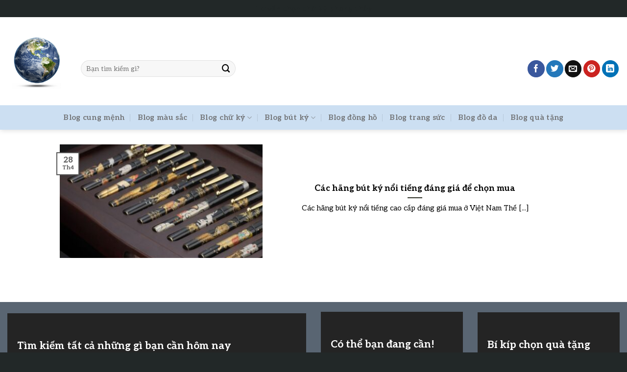

--- FILE ---
content_type: text/html; charset=UTF-8
request_url: https://chukyphongthuy.vn/tag/cac-hang-but-ky-noi-tieng/
body_size: 16761
content:
<!DOCTYPE html>
<!--[if IE 9 ]> <html lang="vi" class="ie9 loading-site no-js"> <![endif]-->
<!--[if IE 8 ]> <html lang="vi" class="ie8 loading-site no-js"> <![endif]-->
<!--[if (gte IE 9)|!(IE)]><!--><html lang="vi" class="loading-site no-js"> <!--<![endif]-->
<head>
<meta charset="UTF-8" />
<meta name="viewport" content="width=device-width, initial-scale=1.0, maximum-scale=1.0, user-scalable=no" />
<link rel="profile" href="http://gmpg.org/xfn/11" />
<link rel="pingback" href="https://chukyphongthuy.vn/xmlrpc.php" />
<script>(function(html){html.className = html.className.replace(/\bno-js\b/,'js')})(document.documentElement);</script>
<meta name='robots' content='index, follow, max-image-preview:large, max-snippet:-1, max-video-preview:-1' />
<style>img:is([sizes="auto" i], [sizes^="auto," i]) { contain-intrinsic-size: 3000px 1500px }</style>
<meta name="viewport" content="width=device-width, initial-scale=1, maximum-scale=1" />
<!-- This site is optimized with the Yoast SEO plugin v26.4 - https://yoast.com/wordpress/plugins/seo/ -->
<title>Các hãng bút ký nổi tiếng - Chữ ký phong thủy và tư vấn chọn bút ký như ý</title>
<link rel="canonical" href="https://chukyphongthuy.vn/tag/cac-hang-but-ky-noi-tieng/" />
<meta property="og:locale" content="vi_VN" />
<meta property="og:type" content="article" />
<meta property="og:title" content="Các hãng bút ký nổi tiếng - Chữ ký phong thủy và tư vấn chọn bút ký như ý" />
<meta property="og:url" content="https://chukyphongthuy.vn/tag/cac-hang-but-ky-noi-tieng/" />
<meta property="og:site_name" content="Chữ ký phong thủy và tư vấn chọn bút ký như ý" />
<meta name="twitter:card" content="summary_large_image" />
<script type="application/ld+json" class="yoast-schema-graph">{"@context":"https://schema.org","@graph":[{"@type":"CollectionPage","@id":"https://chukyphongthuy.vn/tag/cac-hang-but-ky-noi-tieng/","url":"https://chukyphongthuy.vn/tag/cac-hang-but-ky-noi-tieng/","name":"Các hãng bút ký nổi tiếng - Chữ ký phong thủy và tư vấn chọn bút ký như ý","isPartOf":{"@id":"https://chukyphongthuy.vn/#website"},"primaryImageOfPage":{"@id":"https://chukyphongthuy.vn/tag/cac-hang-but-ky-noi-tieng/#primaryimage"},"image":{"@id":"https://chukyphongthuy.vn/tag/cac-hang-but-ky-noi-tieng/#primaryimage"},"thumbnailUrl":"https://chukyphongthuy.vn/wp-content/uploads/Cac-hang-but-ky-noi-tieng-cao-cap-dang-gia-mua-o-Viet-nam.jpg","breadcrumb":{"@id":"https://chukyphongthuy.vn/tag/cac-hang-but-ky-noi-tieng/#breadcrumb"},"inLanguage":"vi"},{"@type":"ImageObject","inLanguage":"vi","@id":"https://chukyphongthuy.vn/tag/cac-hang-but-ky-noi-tieng/#primaryimage","url":"https://chukyphongthuy.vn/wp-content/uploads/Cac-hang-but-ky-noi-tieng-cao-cap-dang-gia-mua-o-Viet-nam.jpg","contentUrl":"https://chukyphongthuy.vn/wp-content/uploads/Cac-hang-but-ky-noi-tieng-cao-cap-dang-gia-mua-o-Viet-nam.jpg","width":1080,"height":720,"caption":"CÁC HÃNG BÚT KÝ NỔI TIẾNG cao cấp đáng giá mua ở Việt Nam"},{"@type":"BreadcrumbList","@id":"https://chukyphongthuy.vn/tag/cac-hang-but-ky-noi-tieng/#breadcrumb","itemListElement":[{"@type":"ListItem","position":1,"name":"Trang chủ","item":"https://chukyphongthuy.vn/"},{"@type":"ListItem","position":2,"name":"Các hãng bút ký nổi tiếng"}]},{"@type":"WebSite","@id":"https://chukyphongthuy.vn/#website","url":"https://chukyphongthuy.vn/","name":"Chữ ký phong thủy và tư vấn chọn bút ký như ý","description":"","publisher":{"@id":"https://chukyphongthuy.vn/#organization"},"potentialAction":[{"@type":"SearchAction","target":{"@type":"EntryPoint","urlTemplate":"https://chukyphongthuy.vn/?s={search_term_string}"},"query-input":{"@type":"PropertyValueSpecification","valueRequired":true,"valueName":"search_term_string"}}],"inLanguage":"vi"},{"@type":"Organization","@id":"https://chukyphongthuy.vn/#organization","name":"Công ty TNHH STORE ASIA Việt Nam","url":"https://chukyphongthuy.vn/","logo":{"@type":"ImageObject","inLanguage":"vi","@id":"https://chukyphongthuy.vn/#/schema/logo/image/","url":"https://chukyphongthuy.vn/wp-content/uploads/Chu-ky-phong-thuy-logo.png","contentUrl":"https://chukyphongthuy.vn/wp-content/uploads/Chu-ky-phong-thuy-logo.png","width":800,"height":800,"caption":"Công ty TNHH STORE ASIA Việt Nam"},"image":{"@id":"https://chukyphongthuy.vn/#/schema/logo/image/"}}]}</script>
<!-- / Yoast SEO plugin. -->
<link rel='dns-prefetch' href='//cdn.jsdelivr.net' />
<link rel='dns-prefetch' href='//fonts.googleapis.com' />
<link rel="alternate" type="application/rss+xml" title="Dòng thông tin Chữ ký phong thủy và tư vấn chọn bút ký như ý &raquo;" href="https://chukyphongthuy.vn/feed/" />
<link rel="alternate" type="application/rss+xml" title="Chữ ký phong thủy và tư vấn chọn bút ký như ý &raquo; Dòng bình luận" href="https://chukyphongthuy.vn/comments/feed/" />
<link rel="alternate" type="application/rss+xml" title="Dòng thông tin cho Thẻ Chữ ký phong thủy và tư vấn chọn bút ký như ý &raquo; Các hãng bút ký nổi tiếng" href="https://chukyphongthuy.vn/tag/cac-hang-but-ky-noi-tieng/feed/" />
<link rel="prefetch" href="https://chukyphongthuy.vn/wp-content/themes/flatsome/assets/js/chunk.countup.fe2c1016.js" />
<link rel="prefetch" href="https://chukyphongthuy.vn/wp-content/themes/flatsome/assets/js/chunk.sticky-sidebar.a58a6557.js" />
<link rel="prefetch" href="https://chukyphongthuy.vn/wp-content/themes/flatsome/assets/js/chunk.tooltips.29144c1c.js" />
<link rel="prefetch" href="https://chukyphongthuy.vn/wp-content/themes/flatsome/assets/js/chunk.vendors-popups.947eca5c.js" />
<link rel="prefetch" href="https://chukyphongthuy.vn/wp-content/themes/flatsome/assets/js/chunk.vendors-slider.f0d2cbc9.js" />
<!-- <link rel='stylesheet' id='dashicons-css' href='https://chukyphongthuy.vn/wp-includes/css/dashicons.min.css?ver=6.8.3' type='text/css' media='all' /> -->
<!-- <link rel='stylesheet' id='menu-icons-extra-css' href='https://chukyphongthuy.vn/wp-content/plugins/menu-icons/css/extra.min.css?ver=0.13.19' type='text/css' media='all' /> -->
<link rel="stylesheet" type="text/css" href="//chukyphongthuy.vn/wp-content/cache/wpfc-minified/lpk16ksq/5wv1j.css" media="all"/>
<style id='wp-block-library-inline-css' type='text/css'>
:root{--wp-admin-theme-color:#007cba;--wp-admin-theme-color--rgb:0,124,186;--wp-admin-theme-color-darker-10:#006ba1;--wp-admin-theme-color-darker-10--rgb:0,107,161;--wp-admin-theme-color-darker-20:#005a87;--wp-admin-theme-color-darker-20--rgb:0,90,135;--wp-admin-border-width-focus:2px;--wp-block-synced-color:#7a00df;--wp-block-synced-color--rgb:122,0,223;--wp-bound-block-color:var(--wp-block-synced-color)}@media (min-resolution:192dpi){:root{--wp-admin-border-width-focus:1.5px}}.wp-element-button{cursor:pointer}:root{--wp--preset--font-size--normal:16px;--wp--preset--font-size--huge:42px}:root .has-very-light-gray-background-color{background-color:#eee}:root .has-very-dark-gray-background-color{background-color:#313131}:root .has-very-light-gray-color{color:#eee}:root .has-very-dark-gray-color{color:#313131}:root .has-vivid-green-cyan-to-vivid-cyan-blue-gradient-background{background:linear-gradient(135deg,#00d084,#0693e3)}:root .has-purple-crush-gradient-background{background:linear-gradient(135deg,#34e2e4,#4721fb 50%,#ab1dfe)}:root .has-hazy-dawn-gradient-background{background:linear-gradient(135deg,#faaca8,#dad0ec)}:root .has-subdued-olive-gradient-background{background:linear-gradient(135deg,#fafae1,#67a671)}:root .has-atomic-cream-gradient-background{background:linear-gradient(135deg,#fdd79a,#004a59)}:root .has-nightshade-gradient-background{background:linear-gradient(135deg,#330968,#31cdcf)}:root .has-midnight-gradient-background{background:linear-gradient(135deg,#020381,#2874fc)}.has-regular-font-size{font-size:1em}.has-larger-font-size{font-size:2.625em}.has-normal-font-size{font-size:var(--wp--preset--font-size--normal)}.has-huge-font-size{font-size:var(--wp--preset--font-size--huge)}.has-text-align-center{text-align:center}.has-text-align-left{text-align:left}.has-text-align-right{text-align:right}#end-resizable-editor-section{display:none}.aligncenter{clear:both}.items-justified-left{justify-content:flex-start}.items-justified-center{justify-content:center}.items-justified-right{justify-content:flex-end}.items-justified-space-between{justify-content:space-between}.screen-reader-text{border:0;clip-path:inset(50%);height:1px;margin:-1px;overflow:hidden;padding:0;position:absolute;width:1px;word-wrap:normal!important}.screen-reader-text:focus{background-color:#ddd;clip-path:none;color:#444;display:block;font-size:1em;height:auto;left:5px;line-height:normal;padding:15px 23px 14px;text-decoration:none;top:5px;width:auto;z-index:100000}html :where(.has-border-color){border-style:solid}html :where([style*=border-top-color]){border-top-style:solid}html :where([style*=border-right-color]){border-right-style:solid}html :where([style*=border-bottom-color]){border-bottom-style:solid}html :where([style*=border-left-color]){border-left-style:solid}html :where([style*=border-width]){border-style:solid}html :where([style*=border-top-width]){border-top-style:solid}html :where([style*=border-right-width]){border-right-style:solid}html :where([style*=border-bottom-width]){border-bottom-style:solid}html :where([style*=border-left-width]){border-left-style:solid}html :where(img[class*=wp-image-]){height:auto;max-width:100%}:where(figure){margin:0 0 1em}html :where(.is-position-sticky){--wp-admin--admin-bar--position-offset:var(--wp-admin--admin-bar--height,0px)}@media screen and (max-width:600px){html :where(.is-position-sticky){--wp-admin--admin-bar--position-offset:0px}}
</style>
<style id='classic-theme-styles-inline-css' type='text/css'>
/*! This file is auto-generated */
.wp-block-button__link{color:#fff;background-color:#32373c;border-radius:9999px;box-shadow:none;text-decoration:none;padding:calc(.667em + 2px) calc(1.333em + 2px);font-size:1.125em}.wp-block-file__button{background:#32373c;color:#fff;text-decoration:none}
</style>
<!-- <link rel='stylesheet' id='contact-form-7-css' href='https://chukyphongthuy.vn/wp-content/plugins/contact-form-7/includes/css/styles.css?ver=6.1.3' type='text/css' media='all' /> -->
<!-- <link rel='stylesheet' id='tablepress-default-css' href='https://chukyphongthuy.vn/wp-content/plugins/tablepress/css/build/default.css?ver=3.2.5' type='text/css' media='all' /> -->
<!-- <link rel='stylesheet' id='flatsome-main-css' href='https://chukyphongthuy.vn/wp-content/themes/flatsome/assets/css/flatsome.css?ver=3.15.4' type='text/css' media='all' /> -->
<link rel="stylesheet" type="text/css" href="//chukyphongthuy.vn/wp-content/cache/wpfc-minified/1op4hvqj/5wv1j.css" media="all"/>
<style id='flatsome-main-inline-css' type='text/css'>
@font-face {
font-family: "fl-icons";
font-display: block;
src: url(https://chukyphongthuy.vn/wp-content/themes/flatsome/assets/css/icons/fl-icons.eot?v=3.15.4);
src:
url(https://chukyphongthuy.vn/wp-content/themes/flatsome/assets/css/icons/fl-icons.eot#iefix?v=3.15.4) format("embedded-opentype"),
url(https://chukyphongthuy.vn/wp-content/themes/flatsome/assets/css/icons/fl-icons.woff2?v=3.15.4) format("woff2"),
url(https://chukyphongthuy.vn/wp-content/themes/flatsome/assets/css/icons/fl-icons.ttf?v=3.15.4) format("truetype"),
url(https://chukyphongthuy.vn/wp-content/themes/flatsome/assets/css/icons/fl-icons.woff?v=3.15.4) format("woff"),
url(https://chukyphongthuy.vn/wp-content/themes/flatsome/assets/css/icons/fl-icons.svg?v=3.15.4#fl-icons) format("svg");
}
</style>
<!-- <link rel='stylesheet' id='flatsome-style-css' href='https://chukyphongthuy.vn/wp-content/themes/flatsome-child/style.css?ver=3.0' type='text/css' media='all' /> -->
<link rel="stylesheet" type="text/css" href="//chukyphongthuy.vn/wp-content/cache/wpfc-minified/etyhta85/5wv1j.css" media="all"/>
<link rel='stylesheet' id='flatsome-googlefonts-css' href='//fonts.googleapis.com/css?family=Aleo%3Aregular%2C700%2Cregular%2C700%2Cregular&#038;display=swap&#038;ver=3.9' type='text/css' media='all' />
<script src='//chukyphongthuy.vn/wp-content/cache/wpfc-minified/oap3vct/5wv1j.js' type="text/javascript"></script>
<!-- <script type="text/javascript" src="https://chukyphongthuy.vn/wp-includes/js/jquery/jquery.min.js?ver=3.7.1" id="jquery-core-js"></script> -->
<!-- <script type="text/javascript" src="https://chukyphongthuy.vn/wp-includes/js/jquery/jquery-migrate.min.js?ver=3.4.1" id="jquery-migrate-js"></script> -->
<link rel="https://api.w.org/" href="https://chukyphongthuy.vn/wp-json/" /><link rel="alternate" title="JSON" type="application/json" href="https://chukyphongthuy.vn/wp-json/wp/v2/tags/2168" /><link rel="EditURI" type="application/rsd+xml" title="RSD" href="https://chukyphongthuy.vn/xmlrpc.php?rsd" />
<meta name="generator" content="WordPress 6.8.3" />
<!--[if IE]><link rel="stylesheet" type="text/css" href="https://chukyphongthuy.vn/wp-content/themes/flatsome/assets/css/ie-fallback.css"><script src="//cdnjs.cloudflare.com/ajax/libs/html5shiv/3.6.1/html5shiv.js"></script><script>var head = document.getElementsByTagName('head')[0],style = document.createElement('style');style.type = 'text/css';style.styleSheet.cssText = ':before,:after{content:none !important';head.appendChild(style);setTimeout(function(){head.removeChild(style);}, 0);</script><script src="https://chukyphongthuy.vn/wp-content/themes/flatsome/assets/libs/ie-flexibility.js"></script><![endif]--><meta name="google-site-verification" content="gvt9GosOooVoJto0sCUY5ZyXIeXPPqbxZKjszcp-fAg" /><link rel="icon" href="https://chukyphongthuy.vn/wp-content/uploads/cropped-Chu-ky-phong-thuy-logo-1-32x32.png" sizes="32x32" />
<link rel="icon" href="https://chukyphongthuy.vn/wp-content/uploads/cropped-Chu-ky-phong-thuy-logo-1-192x192.png" sizes="192x192" />
<link rel="apple-touch-icon" href="https://chukyphongthuy.vn/wp-content/uploads/cropped-Chu-ky-phong-thuy-logo-1-180x180.png" />
<meta name="msapplication-TileImage" content="https://chukyphongthuy.vn/wp-content/uploads/cropped-Chu-ky-phong-thuy-logo-1-270x270.png" />
<style id="custom-css" type="text/css">:root {--primary-color: #595959;}.container-width, .full-width .ubermenu-nav, .container, .row{max-width: 1970px}.row.row-collapse{max-width: 1940px}.row.row-small{max-width: 1962.5px}.row.row-large{max-width: 2000px}body.framed, body.framed header, body.framed .header-wrapper, body.boxed, body.boxed header, body.boxed .header-wrapper, body.boxed .is-sticky-section{ max-width: 1250px}.sticky-add-to-cart--active, #wrapper,#main,#main.dark{background-color: #f6f6f6}.header-main{height: 180px}#logo img{max-height: 180px}#logo{width:120px;}#logo img{padding:5px 0;}.header-bottom{min-height: 50px}.header-top{min-height: 35px}.transparent .header-main{height: 70px}.transparent #logo img{max-height: 70px}.has-transparent + .page-title:first-of-type,.has-transparent + #main > .page-title,.has-transparent + #main > div > .page-title,.has-transparent + #main .page-header-wrapper:first-of-type .page-title{padding-top: 150px;}.header.show-on-scroll,.stuck .header-main{height:70px!important}.stuck #logo img{max-height: 70px!important}.search-form{ width: 35%;}.header-bg-color {background-color: #ffffff}.header-bottom {background-color: rgba(0,95,191,0.2)}.header-main .nav > li > a{line-height: 16px }.header-wrapper:not(.stuck) .header-main .header-nav{margin-top: 30px }.stuck .header-main .nav > li > a{line-height: 50px }.header-bottom-nav > li > a{line-height: 25px }@media (max-width: 549px) {.header-main{height: 150px}#logo img{max-height: 150px}}.nav-dropdown-has-arrow.nav-dropdown-has-border li.has-dropdown:before{border-bottom-color: #e5e5e5;}.nav .nav-dropdown{border-color: #e5e5e5 }.nav-dropdown{border-radius:5px}.nav-dropdown{font-size:90%}.nav-dropdown-has-arrow li.has-dropdown:after{border-bottom-color: #ffffff;}.nav .nav-dropdown{background-color: #ffffff}.header-top{background-color:#222828!important;}.blog-wrapper{background-color: #ffffff;}/* Color */.accordion-title.active, .has-icon-bg .icon .icon-inner,.logo a, .primary.is-underline, .primary.is-link, .badge-outline .badge-inner, .nav-outline > li.active> a,.nav-outline >li.active > a, .cart-icon strong,[data-color='primary'], .is-outline.primary{color: #595959;}/* Color !important */[data-text-color="primary"]{color: #595959!important;}/* Background Color */[data-text-bg="primary"]{background-color: #595959;}/* Background */.scroll-to-bullets a,.featured-title, .label-new.menu-item > a:after, .nav-pagination > li > .current,.nav-pagination > li > span:hover,.nav-pagination > li > a:hover,.has-hover:hover .badge-outline .badge-inner,button[type="submit"], .button.wc-forward:not(.checkout):not(.checkout-button), .button.submit-button, .button.primary:not(.is-outline),.featured-table .title,.is-outline:hover, .has-icon:hover .icon-label,.nav-dropdown-bold .nav-column li > a:hover, .nav-dropdown.nav-dropdown-bold > li > a:hover, .nav-dropdown-bold.dark .nav-column li > a:hover, .nav-dropdown.nav-dropdown-bold.dark > li > a:hover, .header-vertical-menu__opener ,.is-outline:hover, .tagcloud a:hover,.grid-tools a, input[type='submit']:not(.is-form), .box-badge:hover .box-text, input.button.alt,.nav-box > li > a:hover,.nav-box > li.active > a,.nav-pills > li.active > a ,.current-dropdown .cart-icon strong, .cart-icon:hover strong, .nav-line-bottom > li > a:before, .nav-line-grow > li > a:before, .nav-line > li > a:before,.banner, .header-top, .slider-nav-circle .flickity-prev-next-button:hover svg, .slider-nav-circle .flickity-prev-next-button:hover .arrow, .primary.is-outline:hover, .button.primary:not(.is-outline), input[type='submit'].primary, input[type='submit'].primary, input[type='reset'].button, input[type='button'].primary, .badge-inner{background-color: #595959;}/* Border */.nav-vertical.nav-tabs > li.active > a,.scroll-to-bullets a.active,.nav-pagination > li > .current,.nav-pagination > li > span:hover,.nav-pagination > li > a:hover,.has-hover:hover .badge-outline .badge-inner,.accordion-title.active,.featured-table,.is-outline:hover, .tagcloud a:hover,blockquote, .has-border, .cart-icon strong:after,.cart-icon strong,.blockUI:before, .processing:before,.loading-spin, .slider-nav-circle .flickity-prev-next-button:hover svg, .slider-nav-circle .flickity-prev-next-button:hover .arrow, .primary.is-outline:hover{border-color: #595959}.nav-tabs > li.active > a{border-top-color: #595959}.widget_shopping_cart_content .blockUI.blockOverlay:before { border-left-color: #595959 }.woocommerce-checkout-review-order .blockUI.blockOverlay:before { border-left-color: #595959 }/* Fill */.slider .flickity-prev-next-button:hover svg,.slider .flickity-prev-next-button:hover .arrow{fill: #595959;}/* Background Color */[data-icon-label]:after, .secondary.is-underline:hover,.secondary.is-outline:hover,.icon-label,.button.secondary:not(.is-outline),.button.alt:not(.is-outline), .badge-inner.on-sale, .button.checkout, .single_add_to_cart_button, .current .breadcrumb-step{ background-color:#2c676c; }[data-text-bg="secondary"]{background-color: #2c676c;}/* Color */.secondary.is-underline,.secondary.is-link, .secondary.is-outline,.stars a.active, .star-rating:before, .woocommerce-page .star-rating:before,.star-rating span:before, .color-secondary{color: #2c676c}/* Color !important */[data-text-color="secondary"]{color: #2c676c!important;}/* Border */.secondary.is-outline:hover{border-color:#2c676c}.success.is-underline:hover,.success.is-outline:hover,.success{background-color: #1e73be}.success-color, .success.is-link, .success.is-outline{color: #1e73be;}.success-border{border-color: #1e73be!important;}/* Color !important */[data-text-color="success"]{color: #1e73be!important;}/* Background Color */[data-text-bg="success"]{background-color: #1e73be;}.alert.is-underline:hover,.alert.is-outline:hover,.alert{background-color: #eb1313}.alert.is-link, .alert.is-outline, .color-alert{color: #eb1313;}/* Color !important */[data-text-color="alert"]{color: #eb1313!important;}/* Background Color */[data-text-bg="alert"]{background-color: #eb1313;}body{font-size: 105%;}@media screen and (max-width: 549px){body{font-size: 120%;}}body{font-family:"Aleo", sans-serif}body{font-weight: 0}body{color: #000000}.nav > li > a {font-family:"Aleo", sans-serif;}.mobile-sidebar-levels-2 .nav > li > ul > li > a {font-family:"Aleo", sans-serif;}.nav > li > a {font-weight: 700;}.mobile-sidebar-levels-2 .nav > li > ul > li > a {font-weight: 700;}h1,h2,h3,h4,h5,h6,.heading-font, .off-canvas-center .nav-sidebar.nav-vertical > li > a{font-family: "Aleo", sans-serif;}h1,h2,h3,h4,h5,h6,.heading-font,.banner h1,.banner h2{font-weight: 700;}h1,h2,h3,h4,h5,h6,.heading-font{color: #000000;}.breadcrumbs{text-transform: none;}button,.button{text-transform: none;}.nav > li > a, .links > li > a{text-transform: none;}.section-title span{text-transform: none;}h3.widget-title,span.widget-title{text-transform: none;}.alt-font{font-family: "Aleo", sans-serif;}.alt-font{font-weight: 0!important;}.header:not(.transparent) .header-nav-main.nav > li > a {color: #000000;}.header:not(.transparent) .header-nav-main.nav > li > a:hover,.header:not(.transparent) .header-nav-main.nav > li.active > a,.header:not(.transparent) .header-nav-main.nav > li.current > a,.header:not(.transparent) .header-nav-main.nav > li > a.active,.header:not(.transparent) .header-nav-main.nav > li > a.current{color: #000000;}.header-nav-main.nav-line-bottom > li > a:before,.header-nav-main.nav-line-grow > li > a:before,.header-nav-main.nav-line > li > a:before,.header-nav-main.nav-box > li > a:hover,.header-nav-main.nav-box > li.active > a,.header-nav-main.nav-pills > li > a:hover,.header-nav-main.nav-pills > li.active > a{color:#FFF!important;background-color: #000000;}.header:not(.transparent) .header-bottom-nav.nav > li > a:hover,.header:not(.transparent) .header-bottom-nav.nav > li.active > a,.header:not(.transparent) .header-bottom-nav.nav > li.current > a,.header:not(.transparent) .header-bottom-nav.nav > li > a.active,.header:not(.transparent) .header-bottom-nav.nav > li > a.current{color: #000000;}.header-bottom-nav.nav-line-bottom > li > a:before,.header-bottom-nav.nav-line-grow > li > a:before,.header-bottom-nav.nav-line > li > a:before,.header-bottom-nav.nav-box > li > a:hover,.header-bottom-nav.nav-box > li.active > a,.header-bottom-nav.nav-pills > li > a:hover,.header-bottom-nav.nav-pills > li.active > a{color:#FFF!important;background-color: #000000;}a{color: #0f7af5;}a:hover{color: #000000;}.tagcloud a:hover{border-color: #000000;background-color: #000000;}.widget a{color: #282828;}.widget a:hover{color: #eaae23;}.widget .tagcloud a:hover{border-color: #eaae23; background-color: #eaae23;}.is-divider{background-color: rgba(10,12,0,0.84);}.pswp__bg,.mfp-bg.mfp-ready{background-color: #000000}.header-main .social-icons,.header-main .cart-icon strong,.header-main .menu-title,.header-main .header-button > .button.is-outline,.header-main .nav > li > a > i:not(.icon-angle-down){color: #000000!important;}.header-main .header-button > .button.is-outline,.header-main .cart-icon strong:after,.header-main .cart-icon strong{border-color: #000000!important;}.header-main .header-button > .button:not(.is-outline){background-color: #000000!important;}.header-main .current-dropdown .cart-icon strong,.header-main .header-button > .button:hover,.header-main .header-button > .button:hover i,.header-main .header-button > .button:hover span{color:#FFF!important;}.header-main .menu-title:hover,.header-main .social-icons a:hover,.header-main .header-button > .button.is-outline:hover,.header-main .nav > li > a:hover > i:not(.icon-angle-down){color: #000000!important;}.header-main .current-dropdown .cart-icon strong,.header-main .header-button > .button:hover{background-color: #000000!important;}.header-main .current-dropdown .cart-icon strong:after,.header-main .current-dropdown .cart-icon strong,.header-main .header-button > .button:hover{border-color: #000000!important;}.footer-1{background-color: rgba(0,95,191,0.2)}.footer-2{background-color: #bfbfbf}.absolute-footer, html{background-color: #222828}/* Custom CSS */.nav > li > ul {padding:5px!important;}.second-bar {margin:auto;width:80px;height:2px;background:#71c5e9;margin-top:0!important;margin-bottom:20px;}.container-width {max-width:1250px!important;}.sidebar-title span {color:#fff!important;text-indent:0!important;}.sidebar-title {color:#fff!important;text-align:center!important;}.right-sidebar .button {margin-bottom:1px!important;text-align:justify;text-indent:10px;color:#000!important;font-weight:normal;}.right-sidebar {padding:0!important;}.right-sidebar .icon-angle-right {float:right;padding-right:15px;margin-top:10px;}#product-sidebar {padding-left:0!important;border-left:none!important;}.product-container .col-divided {border-right:none!important;}.tu-van {background: #ed6200;color: #fff;text-transform:uppercase;font-weight:bold;font-size:130%;border-radius:5px;margin:auto;width:100%;padding: 5px 0;text-align:center;}#hotline {position:fixed;bottom:-10px;z-index:9999;width:100%;background:#fff;z-index:9999;padding-top:8px;}#mobile-phone, .popup_quickbuy_shipping_title, .popup_quickbuy_total_calc {display:none;}.absolute-footer {padding-bottom:70px;}.devvn-popup-title, .devvn-order-btn, .devvn_buy_now{background:#ed6200!important;}/* Custom CSS Mobile */@media (max-width: 549px){#hotline {display:none;}#mobile-phone {display:block;background:rgba(0,0,0,0.7);position:fixed;bottom:-35px!important;width:100%!important;padding-top:10px;z-index:9999;}}.label-new.menu-item > a:after{content:"New";}.label-hot.menu-item > a:after{content:"Hot";}.label-sale.menu-item > a:after{content:"Sale";}.label-popular.menu-item > a:after{content:"Popular";}</style></head>
<body class="archive tag tag-cac-hang-but-ky-noi-tieng tag-2168 wp-theme-flatsome wp-child-theme-flatsome-child header-shadow lightbox nav-dropdown-has-arrow nav-dropdown-has-shadow nav-dropdown-has-border">
<a class="skip-link screen-reader-text" href="#main">Skip to content</a>
<div id="wrapper">
<header id="header" class="header has-sticky sticky-jump">
<div class="header-wrapper">
<div id="top-bar" class="header-top hide-for-sticky flex-has-center">
<div class="flex-row container">
<div class="flex-col hide-for-medium flex-left">
<ul class="nav nav-left medium-nav-center nav-small  nav-divided">
</ul>
</div><!-- flex-col left -->
<div class="flex-col hide-for-medium flex-center">
<ul class="nav nav-center nav-small  nav-divided">
<li class="html custom html_nav_position_text"><span style="font-size: 120%; color: #222828"><strong>Tư vấn chọn chữ ký phong thủy</strong></span></li>          </ul>
</div><!-- center -->
<div class="flex-col hide-for-medium flex-right">
<ul class="nav top-bar-nav nav-right nav-small  nav-divided">
</ul>
</div><!-- .flex-col right -->
<div class="flex-col show-for-medium flex-grow">
<ul class="nav nav-center nav-small mobile-nav  nav-divided">
<li class="html custom html_nav_position_text"><span style="font-size: 120%; color: #222828"><strong>Tư vấn chọn chữ ký phong thủy</strong></span></li>          </ul>
</div>
</div><!-- .flex-row -->
</div><!-- #header-top -->
<div id="masthead" class="header-main ">
<div class="header-inner flex-row container logo-left medium-logo-center" role="navigation">
<!-- Logo -->
<div id="logo" class="flex-col logo">
<!-- Header logo -->
<a href="https://chukyphongthuy.vn/" title="Chữ ký phong thủy và tư vấn chọn bút ký như ý" rel="home">
<img width="769" height="800" src="https://chukyphongthuy.vn/wp-content/uploads/chukyphongthuy.vn_-769x800.jpg" class="header_logo header-logo" alt="Chữ ký phong thủy và tư vấn chọn bút ký như ý"/><img  width="769" height="800" src="https://chukyphongthuy.vn/wp-content/uploads/chukyphongthuy.vn_-769x800.jpg" class="header-logo-dark" alt="Chữ ký phong thủy và tư vấn chọn bút ký như ý"/></a>
</div>
<!-- Mobile Left Elements -->
<div class="flex-col show-for-medium flex-left">
<ul class="mobile-nav nav nav-left ">
<li class="nav-icon has-icon">
<div class="header-button">		<a href="#" data-open="#main-menu" data-pos="left" data-bg="main-menu-overlay" data-color="" class="icon button round is-outline is-small" aria-controls="main-menu" aria-expanded="false">
<i class="icon-menu" ></i>
</a>
</div> </li>            </ul>
</div>
<!-- Left Elements -->
<div class="flex-col hide-for-medium flex-left
flex-grow">
<ul class="header-nav header-nav-main nav nav-left  nav-size-small nav-spacing-medium nav-uppercase" >
<li class="header-search-form search-form html relative has-icon">
<div class="header-search-form-wrapper">
<div class="searchform-wrapper ux-search-box relative form-flat is-normal"><form method="get" class="searchform" action="https://chukyphongthuy.vn/" role="search">
<div class="flex-row relative">
<div class="flex-col flex-grow">
<input type="search" class="search-field mb-0" name="s" value="" id="s" placeholder="Bạn tìm kiếm gì?" />
</div>
<div class="flex-col">
<button type="submit" class="ux-search-submit submit-button secondary button icon mb-0" aria-label="Submit">
<i class="icon-search" ></i>				</button>
</div>
</div>
<div class="live-search-results text-left z-top"></div>
</form>
</div>	</div>
</li>            </ul>
</div>
<!-- Right Elements -->
<div class="flex-col hide-for-medium flex-right">
<ul class="header-nav header-nav-main nav nav-right  nav-size-small nav-spacing-medium nav-uppercase">
<li class="html custom html_topbar_left"><div class="social-icons share-icons share-row relative icon-style-fill" ><a href="https://www.facebook.com/sharer.php?u=https://chukyphongthuy.vn/cac-hang-but-ky-noi-tieng-dang-gia-de-mua/" data-label="Facebook" onclick="window.open(this.href,this.title,'width=500,height=500,top=300px,left=300px');  return false;" rel="noopener noreferrer nofollow" target="_blank" class="icon primary button circle tooltip facebook" title="Share on Facebook" aria-label="Share on Facebook"><i class="icon-facebook" ></i></a><a href="https://twitter.com/share?url=https://chukyphongthuy.vn/cac-hang-but-ky-noi-tieng-dang-gia-de-mua/" onclick="window.open(this.href,this.title,'width=500,height=500,top=300px,left=300px');  return false;" rel="noopener noreferrer nofollow" target="_blank" class="icon primary button circle tooltip twitter" title="Share on Twitter" aria-label="Share on Twitter"><i class="icon-twitter" ></i></a><a href="mailto:enteryour@addresshere.com?subject=C%C3%A1c%20h%C3%A3ng%20b%C3%BAt%20k%C3%BD%20n%E1%BB%95i%20ti%E1%BA%BFng%20%C4%91%C3%A1ng%20gi%C3%A1%20%C4%91%E1%BB%83%20ch%E1%BB%8Dn%20mua&amp;body=Check%20this%20out:%20https://chukyphongthuy.vn/cac-hang-but-ky-noi-tieng-dang-gia-de-mua/" rel="nofollow" class="icon primary button circle tooltip email" title="Email to a Friend" aria-label="Email to a Friend"><i class="icon-envelop" ></i></a><a href="https://pinterest.com/pin/create/button/?url=https://chukyphongthuy.vn/cac-hang-but-ky-noi-tieng-dang-gia-de-mua/&amp;media=https://chukyphongthuy.vn/wp-content/uploads/Cac-hang-but-ky-noi-tieng-cao-cap-dang-gia-mua-o-Viet-nam-800x533.jpg&amp;description=C%C3%A1c%20h%C3%A3ng%20b%C3%BAt%20k%C3%BD%20n%E1%BB%95i%20ti%E1%BA%BFng%20%C4%91%C3%A1ng%20gi%C3%A1%20%C4%91%E1%BB%83%20ch%E1%BB%8Dn%20mua" onclick="window.open(this.href,this.title,'width=500,height=500,top=300px,left=300px');  return false;" rel="noopener noreferrer nofollow" target="_blank" class="icon primary button circle tooltip pinterest" title="Pin on Pinterest" aria-label="Pin on Pinterest"><i class="icon-pinterest" ></i></a><a href="https://www.linkedin.com/shareArticle?mini=true&url=https://chukyphongthuy.vn/cac-hang-but-ky-noi-tieng-dang-gia-de-mua/&title=C%C3%A1c%20h%C3%A3ng%20b%C3%BAt%20k%C3%BD%20n%E1%BB%95i%20ti%E1%BA%BFng%20%C4%91%C3%A1ng%20gi%C3%A1%20%C4%91%E1%BB%83%20ch%E1%BB%8Dn%20mua" onclick="window.open(this.href,this.title,'width=500,height=500,top=300px,left=300px');  return false;"  rel="noopener noreferrer nofollow" target="_blank" class="icon primary button circle tooltip linkedin" title="Share on LinkedIn" aria-label="Share on LinkedIn"><i class="icon-linkedin" ></i></a></div></li>            </ul>
</div>
<!-- Mobile Right Elements -->
<div class="flex-col show-for-medium flex-right">
<ul class="mobile-nav nav nav-right ">
<li class="header-search header-search-dropdown has-icon has-dropdown menu-item-has-children">
<div class="header-button">	<a href="#" class="icon button round is-outline is-small"><i class="icon-search" ></i></a>
</div>	<ul class="nav-dropdown nav-dropdown-bold">
<li class="header-search-form search-form html relative has-icon">
<div class="header-search-form-wrapper">
<div class="searchform-wrapper ux-search-box relative form-flat is-normal"><form method="get" class="searchform" action="https://chukyphongthuy.vn/" role="search">
<div class="flex-row relative">
<div class="flex-col flex-grow">
<input type="search" class="search-field mb-0" name="s" value="" id="s" placeholder="Bạn tìm kiếm gì?" />
</div>
<div class="flex-col">
<button type="submit" class="ux-search-submit submit-button secondary button icon mb-0" aria-label="Submit">
<i class="icon-search" ></i>				</button>
</div>
</div>
<div class="live-search-results text-left z-top"></div>
</form>
</div>	</div>
</li>	</ul><!-- .nav-dropdown -->
</li>
</ul>
</div>
</div><!-- .header-inner -->
</div><!-- .header-main --><div id="wide-nav" class="header-bottom wide-nav flex-has-center hide-for-medium">
<div class="flex-row container">
<div class="flex-col hide-for-medium flex-center">
<ul class="nav header-nav header-bottom-nav nav-center  nav-divided nav-size-medium nav-spacing-xlarge nav-uppercase">
<li id="menu-item-15788" class="menu-item menu-item-type-taxonomy menu-item-object-category menu-item-15788 menu-item-design-default"><a href="https://chukyphongthuy.vn/category/cung-menh-ngu-hanh-trong-phong-thuy/" class="nav-top-link">Blog cung mệnh</a></li>
<li id="menu-item-14983" class="menu-item menu-item-type-taxonomy menu-item-object-category menu-item-14983 menu-item-design-default"><a href="https://chukyphongthuy.vn/category/blog-tu-van-mau-phong-thuy/" class="nav-top-link">Blog màu sắc</a></li>
<li id="menu-item-14641" class="menu-item menu-item-type-taxonomy menu-item-object-category menu-item-has-children menu-item-14641 menu-item-design-default has-dropdown"><a href="https://chukyphongthuy.vn/category/tu-van-chu-ky/" class="nav-top-link">Blog chữ ký<i class="icon-angle-down" ></i></a>
<ul class="sub-menu nav-dropdown nav-dropdown-bold">
<li id="menu-item-14648" class="menu-item menu-item-type-taxonomy menu-item-object-category menu-item-14648"><a href="https://chukyphongthuy.vn/category/chu-ky-theo-nam-sinh/">Chữ ký theo năm sinh</a></li>
<li id="menu-item-14642" class="menu-item menu-item-type-taxonomy menu-item-object-category menu-item-14642"><a href="https://chukyphongthuy.vn/category/chu-ky-theo-menh/">Chữ ký theo mệnh</a></li>
<li id="menu-item-14646" class="menu-item menu-item-type-taxonomy menu-item-object-category menu-item-14646"><a href="https://chukyphongthuy.vn/category/chu-ky-hop-tuoi/">Chữ ký hợp tuổi</a></li>
<li id="menu-item-14647" class="menu-item menu-item-type-taxonomy menu-item-object-category menu-item-14647"><a href="https://chukyphongthuy.vn/category/chu-ky-theo-ten/">Chữ ký theo tên</a></li>
<li id="menu-item-14643" class="menu-item menu-item-type-taxonomy menu-item-object-category menu-item-14643"><a href="https://chukyphongthuy.vn/category/chu-ky-theo-van/">Chữ ký theo vần A đến Z</a></li>
</ul>
</li>
<li id="menu-item-14649" class="menu-item menu-item-type-taxonomy menu-item-object-category menu-item-has-children menu-item-14649 menu-item-design-default has-dropdown"><a href="https://chukyphongthuy.vn/category/cach-chon-but-ky/" class="nav-top-link">Blog bút ký<i class="icon-angle-down" ></i></a>
<ul class="sub-menu nav-dropdown nav-dropdown-bold">
<li id="menu-item-14650" class="menu-item menu-item-type-taxonomy menu-item-object-category menu-item-14650"><a href="https://chukyphongthuy.vn/category/cac-thuong-hieu-but-ky/">Các thương hiệu bút ký</a></li>
<li id="menu-item-14651" class="menu-item menu-item-type-taxonomy menu-item-object-category menu-item-14651"><a href="https://chukyphongthuy.vn/category/lich-su-but-ky/">Lịch sử bút ký</a></li>
<li id="menu-item-14652" class="menu-item menu-item-type-taxonomy menu-item-object-category menu-item-14652"><a href="https://chukyphongthuy.vn/category/danh-gia-but-ky/">Đánh giá bút ký</a></li>
<li id="menu-item-14653" class="menu-item menu-item-type-taxonomy menu-item-object-category menu-item-14653"><a href="https://chukyphongthuy.vn/category/mua-but-ky-o-dau/">Mua bút ký ở đâu?</a></li>
<li id="menu-item-14654" class="menu-item menu-item-type-taxonomy menu-item-object-category menu-item-14654"><a href="https://chukyphongthuy.vn/category/cach-su-dung-but-ky/">Cách sử dụng bút ký</a></li>
<li id="menu-item-14655" class="menu-item menu-item-type-taxonomy menu-item-object-category menu-item-14655"><a href="https://chukyphongthuy.vn/category/phan-biet-but-that-gia/">Phân biệt bút thật giả</a></li>
</ul>
</li>
<li id="menu-item-14681" class="menu-item menu-item-type-taxonomy menu-item-object-category menu-item-14681 menu-item-design-default"><a href="https://chukyphongthuy.vn/category/blog-dong-ho-deo-tay-chia-se-thong-tin-kinh-nghiem/" class="nav-top-link">Blog đồng hồ</a></li>
<li id="menu-item-14984" class="menu-item menu-item-type-taxonomy menu-item-object-category menu-item-14984 menu-item-design-default"><a href="https://chukyphongthuy.vn/category/blog-phu-kien-trang-suc/" class="nav-top-link">Blog trang sức</a></li>
<li id="menu-item-14985" class="menu-item menu-item-type-taxonomy menu-item-object-category menu-item-14985 menu-item-design-default"><a href="https://chukyphongthuy.vn/category/blog-phu-kien-da-montblanc-chinh-hang/" class="nav-top-link">Blog đồ da</a></li>
<li id="menu-item-14986" class="menu-item menu-item-type-taxonomy menu-item-object-category menu-item-14986 menu-item-design-default"><a href="https://chukyphongthuy.vn/category/tu-van-qua-tang/" class="nav-top-link">Blog quà tặng</a></li>
</ul>
</div><!-- flex-col -->
</div><!-- .flex-row -->
</div><!-- .header-bottom -->
<div class="header-bg-container fill"><div class="header-bg-image fill"></div><div class="header-bg-color fill"></div></div><!-- .header-bg-container -->   </div><!-- header-wrapper-->
</header>
<main id="main" class="">
<div id="content" class="blog-wrapper blog-archive page-wrapper">
<div class="row align-center">
<div class="large-10 col">
<div class="row large-columns-1 medium-columns- small-columns-1">
<div class="col post-item" >
<div class="col-inner">
<a href="https://chukyphongthuy.vn/cac-hang-but-ky-noi-tieng-dang-gia-de-mua/" class="plain">
<div class="box box-vertical box-text-bottom box-blog-post has-hover">
<div class="box-image" style="width:40%;">
<div class="image-cover" style="padding-top:56%;">
<img width="400" height="267" src="https://chukyphongthuy.vn/wp-content/uploads/Cac-hang-but-ky-noi-tieng-cao-cap-dang-gia-mua-o-Viet-nam-400x267.jpg" class="attachment-medium size-medium wp-post-image" alt="" decoding="async" loading="lazy" srcset="https://chukyphongthuy.vn/wp-content/uploads/Cac-hang-but-ky-noi-tieng-cao-cap-dang-gia-mua-o-Viet-nam-400x267.jpg 400w, https://chukyphongthuy.vn/wp-content/uploads/Cac-hang-but-ky-noi-tieng-cao-cap-dang-gia-mua-o-Viet-nam-800x533.jpg 800w, https://chukyphongthuy.vn/wp-content/uploads/Cac-hang-but-ky-noi-tieng-cao-cap-dang-gia-mua-o-Viet-nam-768x512.jpg 768w, https://chukyphongthuy.vn/wp-content/uploads/Cac-hang-but-ky-noi-tieng-cao-cap-dang-gia-mua-o-Viet-nam-1000x667.jpg 1000w, https://chukyphongthuy.vn/wp-content/uploads/Cac-hang-but-ky-noi-tieng-cao-cap-dang-gia-mua-o-Viet-nam.jpg 1080w" sizes="auto, (max-width: 400px) 100vw, 400px" />  							  							  						</div>
</div>
<div class="box-text text-center" >
<div class="box-text-inner blog-post-inner">
<h5 class="post-title is-large ">Các hãng bút ký nổi tiếng đáng giá để chọn mua</h5>
<div class="is-divider"></div>
<p class="from_the_blog_excerpt ">Các hãng bút ký nổi tiếng cao cấp đáng giá mua ở Việt Nam Thế [...]					</p>
</div>
</div>
<div class="badge absolute top post-date badge-outline">
<div class="badge-inner">
<span class="post-date-day">28</span><br>
<span class="post-date-month is-xsmall">Th4</span>
</div>
</div>
</div>
</a>
</div>
</div></div>
</div> <!-- .large-9 -->
</div><!-- .row -->
</div>

</main><!-- #main -->
<footer id="footer" class="footer-wrapper">
<section class="section dark" id="section_998409233">
<div class="bg section-bg fill bg-fill bg-loaded bg-loaded" >
<div class="section-bg-overlay absolute fill"></div>
</div>
<div class="section-content relative">
<div id="gap-1296423194" class="gap-element clearfix hide-for-small" style="display:block; height:auto;">
<style>
#gap-1296423194 {
padding-top: 20px;
}
</style>
</div>
<div id="gap-501246398" class="gap-element clearfix show-for-small" style="display:block; height:auto;">
<style>
#gap-501246398 {
padding-top: 50px;
}
</style>
</div>
<div class="row align-middle"  id="row-949335602">
<div id="col-584307621" class="col hide-for-small medium-12 small-12 large-6"  >
<div class="col-inner"  >
<div class="container section-title-container" ><h3 class="section-title section-title-normal"><b></b><span class="section-title-main" >Tìm kiếm tất cả những gì bạn cần hôm nay</span><b></b></h3></div>
<div class="row align-middle"  id="row-1736939232">
<div id="col-1856865615" class="col medium-6 small-12 large-6"  >
<div class="col-inner"  >
<div id="text-4149246809" class="text">
<p>Bạn đang muốn tìm kiếm những gì? Hãy nhập từ khóa liên quan vào ô tìm kiếm ngay bên phải bạn nhé.</p>
<style>
#text-4149246809 {
text-align: left;
}
</style>
</div>
</div>
</div>
<div id="col-1723866199" class="col medium-6 small-12 large-6"  >
<div class="col-inner"  >
<div class="searchform-wrapper ux-search-box relative form-flat is-large"><form method="get" class="searchform" action="https://chukyphongthuy.vn/" role="search">
<div class="flex-row relative">
<div class="flex-col flex-grow">
<input type="search" class="search-field mb-0" name="s" value="" id="s" placeholder="Bạn tìm kiếm gì?" />
</div>
<div class="flex-col">
<button type="submit" class="ux-search-submit submit-button secondary button icon mb-0" aria-label="Submit">
<i class="icon-search" ></i>				</button>
</div>
</div>
<div class="live-search-results text-left z-top"></div>
</form>
</div>
</div>
</div>
<style>
#row-1736939232 > .col > .col-inner {
padding: 5px 10px 0px 10px;
}
@media (min-width:850px) {
#row-1736939232 > .col > .col-inner {
padding: 25px 10px 0px 10px;
}
}
</style>
</div>
</div>
</div>
<div id="col-938916807" class="col show-for-small small-12 large-12"  >
<div class="col-inner"  >
<div class="container section-title-container" ><h3 class="section-title section-title-normal"><b></b><span class="section-title-main" >Tìm kiếm tất cả những gì bạn cần hôm nay</span><b></b></h3></div>
<div class="row align-middle"  id="row-51251665">
<div id="col-1345006695" class="col medium-6 small-12 large-6"  >
<div class="col-inner"  >
<div id="text-2820779309" class="text">
<p>Bạn muốn tìm kiếm những gì? Hãy nhập từ khóa liên quan vào ô tìm kiếm ngay bên dưới nhé.</p>
<style>
#text-2820779309 {
text-align: left;
}
</style>
</div>
</div>
</div>
<div id="col-1624401632" class="col medium-6 small-12 large-6"  >
<div class="col-inner"  >
<div class="searchform-wrapper ux-search-box relative form-flat is-large"><form method="get" class="searchform" action="https://chukyphongthuy.vn/" role="search">
<div class="flex-row relative">
<div class="flex-col flex-grow">
<input type="search" class="search-field mb-0" name="s" value="" id="s" placeholder="Bạn tìm kiếm gì?" />
</div>
<div class="flex-col">
<button type="submit" class="ux-search-submit submit-button secondary button icon mb-0" aria-label="Submit">
<i class="icon-search" ></i>				</button>
</div>
</div>
<div class="live-search-results text-left z-top"></div>
</form>
</div>
</div>
</div>
</div>
</div>
</div>
<div id="col-1419046678" class="col hide-for-medium medium-12 small-12 large-3"  >
<div class="col-inner"  >
<div class="container section-title-container" ><h3 class="section-title section-title-normal"><b></b><span class="section-title-main" >Có thể bạn đang cần!</span><b></b></h3></div>
<div class="banner has-hover hide-for-medium" id="banner-1941075936">
<div class="banner-inner fill">
<div class="banner-bg fill" >
<div class="bg fill bg-fill bg-loaded"></div>
<div class="effect-confetti bg-effect fill no-click"></div>        </div>
<div class="banner-layers container">
<a class="fill" href="https://storehanghieu.vn/" target="_blank" rel="noopener noreferrer" ><div class="fill banner-link"></div></a>            
<div id="text-box-479171998" class="text-box banner-layer x50 md-x50 lg-x50 y50 md-y50 lg-y50 res-text">
<div class="text-box-content text box-shadow-3">
<div class="text-inner text-left">
<div id="text-3285487199" class="text">
<h2 class="uppercase"><span style="font-size: 65%;"><strong>STORE ĐỒNG HỒ</strong></span></h2>
<style>
#text-3285487199 {
color: rgb(255, 255, 255);
}
#text-3285487199 > * {
color: rgb(255, 255, 255);
}
</style>
</div>
<div id="gap-1910213292" class="gap-element clearfix" style="display:block; height:auto;">
<style>
#gap-1910213292 {
padding-top: 7px;
}
</style>
</div>
<div class="img has-hover x md-x lg-x y md-y lg-y" id="image_504839936">
<a class="" href="https://storehanghieu.vn/dong-ho-deo-tay-hang-hieu-gia-re-3-50-trieu/" target="_blank" rel="noopener noreferrer" >						<div class="img-inner dark" >
<img width="329" height="101" src="https://chukyphongthuy.vn/wp-content/uploads/Dong-ho-deo-tay-tai-website-storehanghieu.gif" class="attachment-original size-original" alt="Đồng hồ đeo tay tại https://storehanghieu.vn/" decoding="async" loading="lazy" />						
</div>
</a>		
<style>
#image_504839936 {
width: 70%;
}
@media (min-width:850px) {
#image_504839936 {
width: 90%;
}
}
</style>
</div>
</div>
</div>
<style>
#text-box-479171998 .text-box-content {
background-color: rgba(0, 0, 0, 0.465);
font-size: 100%;
}
#text-box-479171998 .text-inner {
padding: 20px 20px 20px 20px;
}
#text-box-479171998 {
width: 60%;
}
@media (min-width:550px) {
#text-box-479171998 {
width: 55%;
}
}
@media (min-width:850px) {
#text-box-479171998 {
width: 88%;
}
}
</style>
</div>
</div>
</div>
<div class="height-fix is-invisible"><img width="1200" height="900" src="https://chukyphongthuy.vn/wp-content/uploads/1.jpg" class="attachment-original size-original" alt="" decoding="async" loading="lazy" srcset="https://chukyphongthuy.vn/wp-content/uploads/1.jpg 1200w, https://chukyphongthuy.vn/wp-content/uploads/1-768x576.jpg 768w" sizes="auto, (max-width: 1200px) 100vw, 1200px" /></div>
<style>
#banner-1941075936 .bg.bg-loaded {
background-image: url(https://chukyphongthuy.vn/wp-content/uploads/1.jpg);
}
#banner-1941075936 .ux-shape-divider--top svg {
height: 150px;
--divider-top-width: 100%;
}
#banner-1941075936 .ux-shape-divider--bottom svg {
height: 150px;
--divider-width: 100%;
}
</style>
</div>
</div>
<style>
#col-1419046678 > .col-inner {
padding: 0px 0px 0px 0px;
}
@media (min-width:850px) {
#col-1419046678 > .col-inner {
padding: 0px 20px 0px 0px;
}
}
</style>
</div>
<div id="col-1488956518" class="col medium-12 small-12 large-3"  >
<div class="col-inner"  >
<div class="container section-title-container" ><h3 class="section-title section-title-normal"><b></b><span class="section-title-main" >Bí kíp chọn quà tặng</span><b></b></h3></div>
<div class="banner has-hover show-for-medium" id="banner-1571760281">
<div class="banner-inner fill">
<div class="banner-bg fill" >
<div class="bg fill bg-fill bg-loaded"></div>
<div class="overlay"></div>            
<div class="effect-confetti bg-effect fill no-click"></div>        </div>
<div class="banner-layers container">
<a class="fill" href="https://storehanghieu.vn/" target="_blank" rel="noopener noreferrer" ><div class="fill banner-link"></div></a>            
<div id="text-box-718702920" class="text-box banner-layer x50 md-x50 lg-x5 y50 md-y50 lg-y50 res-text">
<div class="text-box-content text box-shadow-3">
<div class="text-inner text-left">
<div id="gap-1315493660" class="gap-element clearfix" style="display:block; height:auto;">
<style>
#gap-1315493660 {
padding-top: 20px;
}
@media (min-width:850px) {
#gap-1315493660 {
padding-top: 30px;
}
}
</style>
</div>
<div id="text-3630984565" class="text">
<h2 class="uppercase"><span style="font-size: 50%;"><strong>STORE ĐỒNG HỒ</strong></span></h2>
<style>
#text-3630984565 {
color: rgb(255, 255, 255);
}
#text-3630984565 > * {
color: rgb(255, 255, 255);
}
</style>
</div>
<div id="gap-384848707" class="gap-element clearfix hide-for-small" style="display:block; height:auto;">
<style>
#gap-384848707 {
padding-top: 10px;
}
</style>
</div>
<div id="gap-142787283" class="gap-element clearfix" style="display:block; height:auto;">
<style>
#gap-142787283 {
padding-top: 10px;
}
@media (min-width:550px) {
#gap-142787283 {
padding-top: 20px;
}
}
@media (min-width:850px) {
#gap-142787283 {
padding-top: 30px;
}
}
</style>
</div>
<div class="img has-hover x md-x lg-x y md-y lg-y" id="image_1393893327">
<a class="" href="https://storehanghieu.vn/dong-ho-deo-tay-hang-hieu-gia-re-3-50-trieu/" target="_blank" rel="noopener noreferrer" >						<div class="img-inner dark" >
<img width="329" height="101" src="https://chukyphongthuy.vn/wp-content/uploads/Dong-ho-deo-tay-tai-website-storehanghieu.gif" class="attachment-original size-original" alt="Đồng hồ đeo tay tại https://storehanghieu.vn/" decoding="async" loading="lazy" />						
</div>
</a>		
<style>
#image_1393893327 {
width: 72%;
}
@media (min-width:550px) {
#image_1393893327 {
width: 100%;
}
}
</style>
</div>
</div>
</div>
<style>
#text-box-718702920 .text-box-content {
background-color: rgba(0, 0, 0, 0.465);
font-size: 100%;
}
#text-box-718702920 .text-inner {
padding: 10px 20px 10px 20px;
}
#text-box-718702920 {
width: 100%;
}
@media (min-width:550px) {
#text-box-718702920 .text-inner {
padding: 20px 20px 20px 20px;
}
#text-box-718702920 {
width: 82%;
}
}
@media (min-width:850px) {
#text-box-718702920 {
width: 51%;
}
}
</style>
</div>
</div>
</div>
<div class="height-fix is-invisible"><img width="1200" height="900" src="https://chukyphongthuy.vn/wp-content/uploads/1.jpg" class="attachment-original size-original" alt="" decoding="async" loading="lazy" srcset="https://chukyphongthuy.vn/wp-content/uploads/1.jpg 1200w, https://chukyphongthuy.vn/wp-content/uploads/1-768x576.jpg 768w" sizes="auto, (max-width: 1200px) 100vw, 1200px" /></div>
<style>
#banner-1571760281 {
padding-top: 30%;
}
#banner-1571760281 .bg.bg-loaded {
background-image: url(https://chukyphongthuy.vn/wp-content/uploads/1.jpg);
}
#banner-1571760281 .overlay {
background-color: rgba(0, 0, 0, 0);
}
#banner-1571760281 .ux-shape-divider--top svg {
height: 150px;
--divider-top-width: 100%;
}
#banner-1571760281 .ux-shape-divider--bottom svg {
height: 150px;
--divider-width: 100%;
}
@media (min-width:550px) {
#banner-1571760281 {
padding-top: 10%;
}
}
@media (min-width:850px) {
#banner-1571760281 .overlay {
background-color: rgba(0, 0, 0, 0.099);
}
}
</style>
</div>
<div id="gap-212773024" class="gap-element clearfix show-for-medium" style="display:block; height:auto;">
<style>
#gap-212773024 {
padding-top: 25px;
}
@media (min-width:550px) {
#gap-212773024 {
padding-top: 30px;
}
}
</style>
</div>
<div class="banner has-hover" id="banner-1516782617">
<div class="banner-inner fill">
<div class="banner-bg fill" >
<div class="bg fill bg-fill bg-loaded"></div>
<div class="effect-confetti bg-effect fill no-click"></div>        </div>
<div class="banner-layers container">
<div class="fill banner-link"></div>            
<div class="img has-hover x90 md-x90 lg-x90 y100 md-y100 lg-y100" id="image_906479501">
<a class="" href="https://tuvan247.vn/category/blog-qua-tang/" target="_blank" rel="noopener noreferrer" >						<div class="img-inner dark" >
<img width="329" height="101" src="https://chukyphongthuy.vn/wp-content/uploads/Blog-qua-tang-tai-trang-web-tu-van-24-7.gif" class="attachment-original size-original" alt="Blog quà tặng Tư vấn 24/7 tại trang web https://tuvan247.vn/" decoding="async" loading="lazy" />						
</div>
</a>		
<style>
#image_906479501 {
width: 67%;
}
@media (min-width:850px) {
#image_906479501 {
width: 67%;
}
}
</style>
</div>
</div>
</div>
<div class="height-fix is-invisible"><img width="1290" height="617" src="https://chukyphongthuy.vn/wp-content/uploads/Blog-qua-tang-tai-trang-tu-van-24-7.jpg" class="attachment-original size-original" alt="" decoding="async" loading="lazy" srcset="https://chukyphongthuy.vn/wp-content/uploads/Blog-qua-tang-tai-trang-tu-van-24-7.jpg 1290w, https://chukyphongthuy.vn/wp-content/uploads/Blog-qua-tang-tai-trang-tu-van-24-7-400x191.jpg 400w, https://chukyphongthuy.vn/wp-content/uploads/Blog-qua-tang-tai-trang-tu-van-24-7-800x383.jpg 800w, https://chukyphongthuy.vn/wp-content/uploads/Blog-qua-tang-tai-trang-tu-van-24-7-768x367.jpg 768w, https://chukyphongthuy.vn/wp-content/uploads/Blog-qua-tang-tai-trang-tu-van-24-7-1000x478.jpg 1000w" sizes="auto, (max-width: 1290px) 100vw, 1290px" /></div>
<style>
#banner-1516782617 .bg.bg-loaded {
background-image: url(https://chukyphongthuy.vn/wp-content/uploads/Blog-qua-tang-tai-trang-tu-van-24-7.jpg);
}
#banner-1516782617 .ux-shape-divider--top svg {
height: 150px;
--divider-top-width: 100%;
}
#banner-1516782617 .ux-shape-divider--bottom svg {
height: 150px;
--divider-width: 100%;
}
</style>
</div>
<div id="gap-929020929" class="gap-element clearfix" style="display:block; height:auto;">
<style>
#gap-929020929 {
padding-top: 18px;
}
</style>
</div>
<div class="social-icons share-icons share-row relative full-width text-right icon-style-fill" ><a href="https://www.facebook.com/sharer.php?u=https://chukyphongthuy.vn/cac-hang-but-ky-noi-tieng-dang-gia-de-mua/" data-label="Facebook" onclick="window.open(this.href,this.title,'width=500,height=500,top=300px,left=300px');  return false;" rel="noopener noreferrer nofollow" target="_blank" class="icon primary button circle tooltip facebook" title="Share on Facebook" aria-label="Share on Facebook"><i class="icon-facebook" ></i></a><a href="https://twitter.com/share?url=https://chukyphongthuy.vn/cac-hang-but-ky-noi-tieng-dang-gia-de-mua/" onclick="window.open(this.href,this.title,'width=500,height=500,top=300px,left=300px');  return false;" rel="noopener noreferrer nofollow" target="_blank" class="icon primary button circle tooltip twitter" title="Share on Twitter" aria-label="Share on Twitter"><i class="icon-twitter" ></i></a><a href="mailto:enteryour@addresshere.com?subject=C%C3%A1c%20h%C3%A3ng%20b%C3%BAt%20k%C3%BD%20n%E1%BB%95i%20ti%E1%BA%BFng%20%C4%91%C3%A1ng%20gi%C3%A1%20%C4%91%E1%BB%83%20ch%E1%BB%8Dn%20mua&amp;body=Check%20this%20out:%20https://chukyphongthuy.vn/cac-hang-but-ky-noi-tieng-dang-gia-de-mua/" rel="nofollow" class="icon primary button circle tooltip email" title="Email to a Friend" aria-label="Email to a Friend"><i class="icon-envelop" ></i></a><a href="https://pinterest.com/pin/create/button/?url=https://chukyphongthuy.vn/cac-hang-but-ky-noi-tieng-dang-gia-de-mua/&amp;media=https://chukyphongthuy.vn/wp-content/uploads/Cac-hang-but-ky-noi-tieng-cao-cap-dang-gia-mua-o-Viet-nam-800x533.jpg&amp;description=C%C3%A1c%20h%C3%A3ng%20b%C3%BAt%20k%C3%BD%20n%E1%BB%95i%20ti%E1%BA%BFng%20%C4%91%C3%A1ng%20gi%C3%A1%20%C4%91%E1%BB%83%20ch%E1%BB%8Dn%20mua" onclick="window.open(this.href,this.title,'width=500,height=500,top=300px,left=300px');  return false;" rel="noopener noreferrer nofollow" target="_blank" class="icon primary button circle tooltip pinterest" title="Pin on Pinterest" aria-label="Pin on Pinterest"><i class="icon-pinterest" ></i></a><a href="https://www.linkedin.com/shareArticle?mini=true&url=https://chukyphongthuy.vn/cac-hang-but-ky-noi-tieng-dang-gia-de-mua/&title=C%C3%A1c%20h%C3%A3ng%20b%C3%BAt%20k%C3%BD%20n%E1%BB%95i%20ti%E1%BA%BFng%20%C4%91%C3%A1ng%20gi%C3%A1%20%C4%91%E1%BB%83%20ch%E1%BB%8Dn%20mua" onclick="window.open(this.href,this.title,'width=500,height=500,top=300px,left=300px');  return false;"  rel="noopener noreferrer nofollow" target="_blank" class="icon primary button circle tooltip linkedin" title="Share on LinkedIn" aria-label="Share on LinkedIn"><i class="icon-linkedin" ></i></a></div>
</div>
<style>
#col-1488956518 > .col-inner {
padding: 0px 0px 0px 0px;
}
@media (min-width:850px) {
#col-1488956518 > .col-inner {
padding: 0px 20px 0px 0px;
}
}
</style>
</div>
<style>
#row-949335602 > .col > .col-inner {
padding: 80px 20px 40px 20px;
background-color: rgb(36, 36, 36);
}
@media (min-width:550px) {
#row-949335602 > .col > .col-inner {
padding: 60px 40px 10px 40px;
}
}
@media (min-width:850px) {
#row-949335602 > .col > .col-inner {
padding: 50px 20px 50px 20px;
}
}
</style>
</div>
<div id="gap-1314464657" class="gap-element clearfix" style="display:block; height:auto;">
<style>
#gap-1314464657 {
padding-top: 10px;
}
@media (min-width:850px) {
#gap-1314464657 {
padding-top: 40px;
}
}
</style>
</div>
</div>
<style>
#section_998409233 {
padding-top: 0px;
padding-bottom: 0px;
}
#section_998409233 .section-bg-overlay {
background-color: rgba(0, 95, 191, 0.13);
}
#section_998409233 .ux-shape-divider--top svg {
height: 150px;
--divider-top-width: 100%;
}
#section_998409233 .ux-shape-divider--bottom svg {
height: 150px;
--divider-width: 100%;
}
</style>
</section>
<div class="absolute-footer dark medium-text-center text-center">
<div class="container clearfix">
<div class="footer-primary pull-left">
<div class="menu-footer-menu-container"><ul id="menu-footer-menu" class="links footer-nav uppercase"><li id="menu-item-8123" class="menu-item menu-item-type-post_type menu-item-object-page menu-item-home menu-item-8123"><a href="https://chukyphongthuy.vn/">Trang chủ</a></li>
<li id="menu-item-15791" class="menu-item menu-item-type-taxonomy menu-item-object-category menu-item-15791"><a href="https://chukyphongthuy.vn/category/blog-tong-hop/">Blog tổng hợp</a></li>
<li id="menu-item-8122" class="menu-item menu-item-type-post_type menu-item-object-page menu-item-8122"><a href="https://chukyphongthuy.vn/lien-he/">Liên hệ</a></li>
</ul></div>            <div class="copyright-footer">
<span style="font-size: 88%;">Copyright 2025 © <a title="Chữ ký phong thủy" href="/">https://chukyphongthuy.vn/</a></span>      </div>
</div><!-- .left -->
</div><!-- .container -->
</div><!-- .absolute-footer -->
<a href="#top" class="back-to-top button icon invert plain fixed bottom z-1 is-outline circle" id="top-link"><i class="icon-angle-up" ></i></a>
</footer><!-- .footer-wrapper -->
</div><!-- #wrapper -->
<!-- Mobile Sidebar -->
<div id="main-menu" class="mobile-sidebar no-scrollbar mfp-hide">
<div class="sidebar-menu no-scrollbar ">
<ul class="nav nav-sidebar  nav-vertical nav-uppercase">
<li class="html custom html_topbar_right"><img class="size-medium wp-image-534 aligncenter" src="https://chukyphongthuy.vn/wp-content/uploads/Chu-ky-phong-thuy-logo.png" alt="chukyphongthuy.vn logo" width="80" height="auto" /></li><li class="header-search-form search-form html relative has-icon">
<div class="header-search-form-wrapper">
<div class="searchform-wrapper ux-search-box relative form-flat is-normal"><form method="get" class="searchform" action="https://chukyphongthuy.vn/" role="search">
<div class="flex-row relative">
<div class="flex-col flex-grow">
<input type="search" class="search-field mb-0" name="s" value="" id="s" placeholder="Bạn tìm kiếm gì?" />
</div>
<div class="flex-col">
<button type="submit" class="ux-search-submit submit-button secondary button icon mb-0" aria-label="Submit">
<i class="icon-search" ></i>				</button>
</div>
</div>
<div class="live-search-results text-left z-top"></div>
</form>
</div>	</div>
</li><li id="menu-item-10946" class="menu-item menu-item-type-post_type menu-item-object-page menu-item-home menu-item-10946"><a href="https://chukyphongthuy.vn/">Trang chủ</a></li>
<li id="menu-item-15790" class="menu-item menu-item-type-taxonomy menu-item-object-category menu-item-15790"><a href="https://chukyphongthuy.vn/category/cung-menh-ngu-hanh-trong-phong-thuy/">Blog cung mệnh ngũ hành</a></li>
<li id="menu-item-14990" class="menu-item menu-item-type-taxonomy menu-item-object-category menu-item-14990"><a href="https://chukyphongthuy.vn/category/blog-tu-van-mau-phong-thuy/">Blog tư vấn màu phong thủy</a></li>
<li id="menu-item-14659" class="menu-item menu-item-type-taxonomy menu-item-object-category menu-item-has-children menu-item-14659"><a href="https://chukyphongthuy.vn/category/tu-van-chu-ky/">Blog tư vấn chữ ký</a>
<ul class="sub-menu nav-sidebar-ul children">
<li id="menu-item-14664" class="menu-item menu-item-type-taxonomy menu-item-object-category menu-item-14664"><a href="https://chukyphongthuy.vn/category/chu-ky-theo-nam-sinh/">Chữ ký theo năm sinh</a></li>
<li id="menu-item-14663" class="menu-item menu-item-type-taxonomy menu-item-object-category menu-item-14663"><a href="https://chukyphongthuy.vn/category/chu-ky-theo-menh/">Chữ ký theo mệnh</a></li>
<li id="menu-item-14660" class="menu-item menu-item-type-taxonomy menu-item-object-category menu-item-14660"><a href="https://chukyphongthuy.vn/category/chu-ky-hop-tuoi/">Chữ ký hợp tuổi</a></li>
<li id="menu-item-14661" class="menu-item menu-item-type-taxonomy menu-item-object-category menu-item-14661"><a href="https://chukyphongthuy.vn/category/chu-ky-theo-ten/">Chữ ký theo tên</a></li>
<li id="menu-item-14662" class="menu-item menu-item-type-taxonomy menu-item-object-category menu-item-has-children menu-item-14662"><a href="https://chukyphongthuy.vn/category/chu-ky-theo-van/">Chữ ký theo vần A đến Z</a>
<ul class="sub-menu nav-sidebar-ul">
<li id="menu-item-14665" class="menu-item menu-item-type-taxonomy menu-item-object-category menu-item-14665"><a href="https://chukyphongthuy.vn/category/chu-ky-theo-van/chu-ky-van-b/">Chữ ký vần B</a></li>
<li id="menu-item-14666" class="menu-item menu-item-type-taxonomy menu-item-object-category menu-item-14666"><a href="https://chukyphongthuy.vn/category/chu-ky-theo-van/chu-ky-van-c-va-ch/">Chữ ký vần C và Ch</a></li>
</ul>
</li>
</ul>
</li>
<li id="menu-item-14667" class="menu-item menu-item-type-taxonomy menu-item-object-category menu-item-has-children menu-item-14667"><a href="https://chukyphongthuy.vn/category/cach-chon-but-ky/">Blog cách chọn bút ký</a>
<ul class="sub-menu nav-sidebar-ul children">
<li id="menu-item-14668" class="menu-item menu-item-type-taxonomy menu-item-object-category menu-item-14668"><a href="https://chukyphongthuy.vn/category/cac-thuong-hieu-but-ky/">Các thương hiệu bút ký</a></li>
<li id="menu-item-14669" class="menu-item menu-item-type-taxonomy menu-item-object-category menu-item-14669"><a href="https://chukyphongthuy.vn/category/lich-su-but-ky/">Lịch sử bút ký</a></li>
<li id="menu-item-14670" class="menu-item menu-item-type-taxonomy menu-item-object-category menu-item-14670"><a href="https://chukyphongthuy.vn/category/danh-gia-but-ky/">Đánh giá bút ký</a></li>
<li id="menu-item-14671" class="menu-item menu-item-type-taxonomy menu-item-object-category menu-item-14671"><a href="https://chukyphongthuy.vn/category/mua-but-ky-o-dau/">Mua bút ký ở đâu?</a></li>
<li id="menu-item-14672" class="menu-item menu-item-type-taxonomy menu-item-object-category menu-item-14672"><a href="https://chukyphongthuy.vn/category/cach-su-dung-but-ky/">Cách sử dụng bút ký</a></li>
<li id="menu-item-14673" class="menu-item menu-item-type-taxonomy menu-item-object-category menu-item-14673"><a href="https://chukyphongthuy.vn/category/phan-biet-but-that-gia/">Phân biệt bút thật giả</a></li>
</ul>
</li>
<li id="menu-item-14676" class="menu-item menu-item-type-taxonomy menu-item-object-category menu-item-14676"><a href="https://chukyphongthuy.vn/category/blog-dong-ho-deo-tay-chia-se-thong-tin-kinh-nghiem/">Blog đồng hồ đeo tay</a></li>
<li id="menu-item-14991" class="menu-item menu-item-type-taxonomy menu-item-object-category menu-item-14991"><a href="https://chukyphongthuy.vn/category/blog-phu-kien-trang-suc/">Blog phụ kiện trang sức</a></li>
<li id="menu-item-14989" class="menu-item menu-item-type-taxonomy menu-item-object-category menu-item-14989"><a href="https://chukyphongthuy.vn/category/blog-phu-kien-da-montblanc-chinh-hang/">Blog phụ kiện da Montblanc</a></li>
<li id="menu-item-14988" class="menu-item menu-item-type-taxonomy menu-item-object-category menu-item-14988"><a href="https://chukyphongthuy.vn/category/tu-van-qua-tang/">Blog tư vấn quà tặng</a></li>
<li id="menu-item-15789" class="menu-item menu-item-type-taxonomy menu-item-object-category menu-item-15789"><a href="https://chukyphongthuy.vn/category/blog-tong-hop/">Blog tổng hợp tư vấn</a></li>
<li id="menu-item-13096" class="menu-item menu-item-type-post_type menu-item-object-page menu-item-13096"><a href="https://chukyphongthuy.vn/lien-he/">Liên hệ</a></li>
<li class="html custom html_topbar_left"><div class="social-icons share-icons share-row relative icon-style-fill" ><a href="https://www.facebook.com/sharer.php?u=https://chukyphongthuy.vn/cac-hang-but-ky-noi-tieng-dang-gia-de-mua/" data-label="Facebook" onclick="window.open(this.href,this.title,'width=500,height=500,top=300px,left=300px');  return false;" rel="noopener noreferrer nofollow" target="_blank" class="icon primary button circle tooltip facebook" title="Share on Facebook" aria-label="Share on Facebook"><i class="icon-facebook" ></i></a><a href="https://twitter.com/share?url=https://chukyphongthuy.vn/cac-hang-but-ky-noi-tieng-dang-gia-de-mua/" onclick="window.open(this.href,this.title,'width=500,height=500,top=300px,left=300px');  return false;" rel="noopener noreferrer nofollow" target="_blank" class="icon primary button circle tooltip twitter" title="Share on Twitter" aria-label="Share on Twitter"><i class="icon-twitter" ></i></a><a href="mailto:enteryour@addresshere.com?subject=C%C3%A1c%20h%C3%A3ng%20b%C3%BAt%20k%C3%BD%20n%E1%BB%95i%20ti%E1%BA%BFng%20%C4%91%C3%A1ng%20gi%C3%A1%20%C4%91%E1%BB%83%20ch%E1%BB%8Dn%20mua&amp;body=Check%20this%20out:%20https://chukyphongthuy.vn/cac-hang-but-ky-noi-tieng-dang-gia-de-mua/" rel="nofollow" class="icon primary button circle tooltip email" title="Email to a Friend" aria-label="Email to a Friend"><i class="icon-envelop" ></i></a><a href="https://pinterest.com/pin/create/button/?url=https://chukyphongthuy.vn/cac-hang-but-ky-noi-tieng-dang-gia-de-mua/&amp;media=https://chukyphongthuy.vn/wp-content/uploads/Cac-hang-but-ky-noi-tieng-cao-cap-dang-gia-mua-o-Viet-nam-800x533.jpg&amp;description=C%C3%A1c%20h%C3%A3ng%20b%C3%BAt%20k%C3%BD%20n%E1%BB%95i%20ti%E1%BA%BFng%20%C4%91%C3%A1ng%20gi%C3%A1%20%C4%91%E1%BB%83%20ch%E1%BB%8Dn%20mua" onclick="window.open(this.href,this.title,'width=500,height=500,top=300px,left=300px');  return false;" rel="noopener noreferrer nofollow" target="_blank" class="icon primary button circle tooltip pinterest" title="Pin on Pinterest" aria-label="Pin on Pinterest"><i class="icon-pinterest" ></i></a><a href="https://www.linkedin.com/shareArticle?mini=true&url=https://chukyphongthuy.vn/cac-hang-but-ky-noi-tieng-dang-gia-de-mua/&title=C%C3%A1c%20h%C3%A3ng%20b%C3%BAt%20k%C3%BD%20n%E1%BB%95i%20ti%E1%BA%BFng%20%C4%91%C3%A1ng%20gi%C3%A1%20%C4%91%E1%BB%83%20ch%E1%BB%8Dn%20mua" onclick="window.open(this.href,this.title,'width=500,height=500,top=300px,left=300px');  return false;"  rel="noopener noreferrer nofollow" target="_blank" class="icon primary button circle tooltip linkedin" title="Share on LinkedIn" aria-label="Share on LinkedIn"><i class="icon-linkedin" ></i></a></div></li><li class="html custom html_nav_position_text_top"><a style="line-height:8px; font-size: 100%; color: #EEEEEE">.</a></li>        </ul>
</div><!-- inner -->
</div><!-- #mobile-menu -->
<script type="speculationrules">
{"prefetch":[{"source":"document","where":{"and":[{"href_matches":"\/*"},{"not":{"href_matches":["\/wp-*.php","\/wp-admin\/*","\/wp-content\/uploads\/*","\/wp-content\/*","\/wp-content\/plugins\/*","\/wp-content\/themes\/flatsome-child\/*","\/wp-content\/themes\/flatsome\/*","\/*\\?(.+)"]}},{"not":{"selector_matches":"a[rel~=\"nofollow\"]"}},{"not":{"selector_matches":".no-prefetch, .no-prefetch a"}}]},"eagerness":"conservative"}]}
</script>
<style>
.single-product div#tab-description {
overflow: hidden;
position: relative;
padding-bottom: 25px;
}
.fix_height{
max-height: 800px;
overflow: hidden;
position: relative;
}
.single-product .tab-panels div#tab-description.panel:not(.active) {
height: 0 !important;
}
.fj_readmore_flatsome {
text-align: center;
cursor: pointer;
position: absolute;
z-index: 10;
bottom: 0;
width: 100%;
background: #fff;
}
.fj_readmore_flatsome:before {
height: 55px;
margin-top: -45px;
content: "";
background: -moz-linear-gradient(top, rgba(255,255,255,0) 0%, rgba(255,255,255,1) 100%);
background: -webkit-linear-gradient(top, rgba(255,255,255,0) 0%,rgba(255,255,255,1) 100%);
background: linear-gradient(to bottom, rgba(255,255,255,0) 0%,rgba(255,255,255,1) 100%);
filter: progid:DXImageTransform.Microsoft.gradient( startColorstr='#ffffff00', endColorstr='#ffffff',GradientType=0 );
display: block;
}
.fj_readmore_flatsome a {
color: #318A00;
display: block;
}
.fj_readmore_flatsome a:after {
content: '';
width: 0;
right: 0;
border-top: 6px solid #318A00;
border-left: 6px solid transparent;
border-right: 6px solid transparent;
display: inline-block;
vertical-align: middle;
margin: -2px 0 0 5px;
}
.fj_readmore_flatsome_less a:after {
border-top: 0;
border-left: 6px solid transparent;
border-right: 6px solid transparent;
border-bottom: 6px solid #318A00;
}
.fj_readmore_flatsome_less:before {
display: none;
}
</style>
<script>
(function($){
$(window).on('load', function(){
if($('.single-product div#tab-description').length > 0){
let wrap = $('.single-product div#tab-description');
let current_height = wrap.height();
let your_height = 800;
if(current_height > your_height){
wrap.addClass('fix_height');
wrap.append(function(){
return '<div class="fj_readmore_flatsome fj_readmore_flatsome_more"><a title="Xem thêm" href="javascript:void(0);">Xem thêm</a></div>';
});
wrap.append(function(){
return '<div class="fj_readmore_flatsome fj_readmore_flatsome_less" style="display: none;"><a title="Xem thêm" href="javascript:void(0);">Thu gọn</a></div>';
});
$('body').on('click','.fj_readmore_flatsome_more', function(){
wrap.removeClass('fix_height');
$('body .fj_readmore_flatsome_more').hide();
$('body .fj_readmore_flatsome_less').show();
});
$('body').on('click','.fj_readmore_flatsome_less', function(){
wrap.addClass('fix_height');
$('body .fj_readmore_flatsome_less').hide();
$('body .fj_readmore_flatsome_more').show();
});
}
}
});
})(jQuery);
</script>
<!-- <link rel='stylesheet' id='flatsome-effects-css' href='https://chukyphongthuy.vn/wp-content/themes/flatsome/assets/css/effects.css?ver=3.15.4' type='text/css' media='all' /> -->
<link rel="stylesheet" type="text/css" href="//chukyphongthuy.vn/wp-content/cache/wpfc-minified/egexoxgt/5wv1j.css" media="all"/>
<style id='global-styles-inline-css' type='text/css'>
:root{--wp--preset--aspect-ratio--square: 1;--wp--preset--aspect-ratio--4-3: 4/3;--wp--preset--aspect-ratio--3-4: 3/4;--wp--preset--aspect-ratio--3-2: 3/2;--wp--preset--aspect-ratio--2-3: 2/3;--wp--preset--aspect-ratio--16-9: 16/9;--wp--preset--aspect-ratio--9-16: 9/16;--wp--preset--color--black: #000000;--wp--preset--color--cyan-bluish-gray: #abb8c3;--wp--preset--color--white: #ffffff;--wp--preset--color--pale-pink: #f78da7;--wp--preset--color--vivid-red: #cf2e2e;--wp--preset--color--luminous-vivid-orange: #ff6900;--wp--preset--color--luminous-vivid-amber: #fcb900;--wp--preset--color--light-green-cyan: #7bdcb5;--wp--preset--color--vivid-green-cyan: #00d084;--wp--preset--color--pale-cyan-blue: #8ed1fc;--wp--preset--color--vivid-cyan-blue: #0693e3;--wp--preset--color--vivid-purple: #9b51e0;--wp--preset--gradient--vivid-cyan-blue-to-vivid-purple: linear-gradient(135deg,rgba(6,147,227,1) 0%,rgb(155,81,224) 100%);--wp--preset--gradient--light-green-cyan-to-vivid-green-cyan: linear-gradient(135deg,rgb(122,220,180) 0%,rgb(0,208,130) 100%);--wp--preset--gradient--luminous-vivid-amber-to-luminous-vivid-orange: linear-gradient(135deg,rgba(252,185,0,1) 0%,rgba(255,105,0,1) 100%);--wp--preset--gradient--luminous-vivid-orange-to-vivid-red: linear-gradient(135deg,rgba(255,105,0,1) 0%,rgb(207,46,46) 100%);--wp--preset--gradient--very-light-gray-to-cyan-bluish-gray: linear-gradient(135deg,rgb(238,238,238) 0%,rgb(169,184,195) 100%);--wp--preset--gradient--cool-to-warm-spectrum: linear-gradient(135deg,rgb(74,234,220) 0%,rgb(151,120,209) 20%,rgb(207,42,186) 40%,rgb(238,44,130) 60%,rgb(251,105,98) 80%,rgb(254,248,76) 100%);--wp--preset--gradient--blush-light-purple: linear-gradient(135deg,rgb(255,206,236) 0%,rgb(152,150,240) 100%);--wp--preset--gradient--blush-bordeaux: linear-gradient(135deg,rgb(254,205,165) 0%,rgb(254,45,45) 50%,rgb(107,0,62) 100%);--wp--preset--gradient--luminous-dusk: linear-gradient(135deg,rgb(255,203,112) 0%,rgb(199,81,192) 50%,rgb(65,88,208) 100%);--wp--preset--gradient--pale-ocean: linear-gradient(135deg,rgb(255,245,203) 0%,rgb(182,227,212) 50%,rgb(51,167,181) 100%);--wp--preset--gradient--electric-grass: linear-gradient(135deg,rgb(202,248,128) 0%,rgb(113,206,126) 100%);--wp--preset--gradient--midnight: linear-gradient(135deg,rgb(2,3,129) 0%,rgb(40,116,252) 100%);--wp--preset--font-size--small: 13px;--wp--preset--font-size--medium: 20px;--wp--preset--font-size--large: 36px;--wp--preset--font-size--x-large: 42px;--wp--preset--spacing--20: 0.44rem;--wp--preset--spacing--30: 0.67rem;--wp--preset--spacing--40: 1rem;--wp--preset--spacing--50: 1.5rem;--wp--preset--spacing--60: 2.25rem;--wp--preset--spacing--70: 3.38rem;--wp--preset--spacing--80: 5.06rem;--wp--preset--shadow--natural: 6px 6px 9px rgba(0, 0, 0, 0.2);--wp--preset--shadow--deep: 12px 12px 50px rgba(0, 0, 0, 0.4);--wp--preset--shadow--sharp: 6px 6px 0px rgba(0, 0, 0, 0.2);--wp--preset--shadow--outlined: 6px 6px 0px -3px rgba(255, 255, 255, 1), 6px 6px rgba(0, 0, 0, 1);--wp--preset--shadow--crisp: 6px 6px 0px rgba(0, 0, 0, 1);}:where(.is-layout-flex){gap: 0.5em;}:where(.is-layout-grid){gap: 0.5em;}body .is-layout-flex{display: flex;}.is-layout-flex{flex-wrap: wrap;align-items: center;}.is-layout-flex > :is(*, div){margin: 0;}body .is-layout-grid{display: grid;}.is-layout-grid > :is(*, div){margin: 0;}:where(.wp-block-columns.is-layout-flex){gap: 2em;}:where(.wp-block-columns.is-layout-grid){gap: 2em;}:where(.wp-block-post-template.is-layout-flex){gap: 1.25em;}:where(.wp-block-post-template.is-layout-grid){gap: 1.25em;}.has-black-color{color: var(--wp--preset--color--black) !important;}.has-cyan-bluish-gray-color{color: var(--wp--preset--color--cyan-bluish-gray) !important;}.has-white-color{color: var(--wp--preset--color--white) !important;}.has-pale-pink-color{color: var(--wp--preset--color--pale-pink) !important;}.has-vivid-red-color{color: var(--wp--preset--color--vivid-red) !important;}.has-luminous-vivid-orange-color{color: var(--wp--preset--color--luminous-vivid-orange) !important;}.has-luminous-vivid-amber-color{color: var(--wp--preset--color--luminous-vivid-amber) !important;}.has-light-green-cyan-color{color: var(--wp--preset--color--light-green-cyan) !important;}.has-vivid-green-cyan-color{color: var(--wp--preset--color--vivid-green-cyan) !important;}.has-pale-cyan-blue-color{color: var(--wp--preset--color--pale-cyan-blue) !important;}.has-vivid-cyan-blue-color{color: var(--wp--preset--color--vivid-cyan-blue) !important;}.has-vivid-purple-color{color: var(--wp--preset--color--vivid-purple) !important;}.has-black-background-color{background-color: var(--wp--preset--color--black) !important;}.has-cyan-bluish-gray-background-color{background-color: var(--wp--preset--color--cyan-bluish-gray) !important;}.has-white-background-color{background-color: var(--wp--preset--color--white) !important;}.has-pale-pink-background-color{background-color: var(--wp--preset--color--pale-pink) !important;}.has-vivid-red-background-color{background-color: var(--wp--preset--color--vivid-red) !important;}.has-luminous-vivid-orange-background-color{background-color: var(--wp--preset--color--luminous-vivid-orange) !important;}.has-luminous-vivid-amber-background-color{background-color: var(--wp--preset--color--luminous-vivid-amber) !important;}.has-light-green-cyan-background-color{background-color: var(--wp--preset--color--light-green-cyan) !important;}.has-vivid-green-cyan-background-color{background-color: var(--wp--preset--color--vivid-green-cyan) !important;}.has-pale-cyan-blue-background-color{background-color: var(--wp--preset--color--pale-cyan-blue) !important;}.has-vivid-cyan-blue-background-color{background-color: var(--wp--preset--color--vivid-cyan-blue) !important;}.has-vivid-purple-background-color{background-color: var(--wp--preset--color--vivid-purple) !important;}.has-black-border-color{border-color: var(--wp--preset--color--black) !important;}.has-cyan-bluish-gray-border-color{border-color: var(--wp--preset--color--cyan-bluish-gray) !important;}.has-white-border-color{border-color: var(--wp--preset--color--white) !important;}.has-pale-pink-border-color{border-color: var(--wp--preset--color--pale-pink) !important;}.has-vivid-red-border-color{border-color: var(--wp--preset--color--vivid-red) !important;}.has-luminous-vivid-orange-border-color{border-color: var(--wp--preset--color--luminous-vivid-orange) !important;}.has-luminous-vivid-amber-border-color{border-color: var(--wp--preset--color--luminous-vivid-amber) !important;}.has-light-green-cyan-border-color{border-color: var(--wp--preset--color--light-green-cyan) !important;}.has-vivid-green-cyan-border-color{border-color: var(--wp--preset--color--vivid-green-cyan) !important;}.has-pale-cyan-blue-border-color{border-color: var(--wp--preset--color--pale-cyan-blue) !important;}.has-vivid-cyan-blue-border-color{border-color: var(--wp--preset--color--vivid-cyan-blue) !important;}.has-vivid-purple-border-color{border-color: var(--wp--preset--color--vivid-purple) !important;}.has-vivid-cyan-blue-to-vivid-purple-gradient-background{background: var(--wp--preset--gradient--vivid-cyan-blue-to-vivid-purple) !important;}.has-light-green-cyan-to-vivid-green-cyan-gradient-background{background: var(--wp--preset--gradient--light-green-cyan-to-vivid-green-cyan) !important;}.has-luminous-vivid-amber-to-luminous-vivid-orange-gradient-background{background: var(--wp--preset--gradient--luminous-vivid-amber-to-luminous-vivid-orange) !important;}.has-luminous-vivid-orange-to-vivid-red-gradient-background{background: var(--wp--preset--gradient--luminous-vivid-orange-to-vivid-red) !important;}.has-very-light-gray-to-cyan-bluish-gray-gradient-background{background: var(--wp--preset--gradient--very-light-gray-to-cyan-bluish-gray) !important;}.has-cool-to-warm-spectrum-gradient-background{background: var(--wp--preset--gradient--cool-to-warm-spectrum) !important;}.has-blush-light-purple-gradient-background{background: var(--wp--preset--gradient--blush-light-purple) !important;}.has-blush-bordeaux-gradient-background{background: var(--wp--preset--gradient--blush-bordeaux) !important;}.has-luminous-dusk-gradient-background{background: var(--wp--preset--gradient--luminous-dusk) !important;}.has-pale-ocean-gradient-background{background: var(--wp--preset--gradient--pale-ocean) !important;}.has-electric-grass-gradient-background{background: var(--wp--preset--gradient--electric-grass) !important;}.has-midnight-gradient-background{background: var(--wp--preset--gradient--midnight) !important;}.has-small-font-size{font-size: var(--wp--preset--font-size--small) !important;}.has-medium-font-size{font-size: var(--wp--preset--font-size--medium) !important;}.has-large-font-size{font-size: var(--wp--preset--font-size--large) !important;}.has-x-large-font-size{font-size: var(--wp--preset--font-size--x-large) !important;}
</style>
<script type="text/javascript" src="https://chukyphongthuy.vn/wp-includes/js/dist/hooks.min.js?ver=4d63a3d491d11ffd8ac6" id="wp-hooks-js"></script>
<script type="text/javascript" src="https://chukyphongthuy.vn/wp-includes/js/dist/i18n.min.js?ver=5e580eb46a90c2b997e6" id="wp-i18n-js"></script>
<script type="text/javascript" id="wp-i18n-js-after">
/* <![CDATA[ */
wp.i18n.setLocaleData( { 'text direction\u0004ltr': [ 'ltr' ] } );
/* ]]> */
</script>
<script type="text/javascript" src="https://chukyphongthuy.vn/wp-content/plugins/contact-form-7/includes/swv/js/index.js?ver=6.1.3" id="swv-js"></script>
<script type="text/javascript" id="contact-form-7-js-translations">
/* <![CDATA[ */
( function( domain, translations ) {
var localeData = translations.locale_data[ domain ] || translations.locale_data.messages;
localeData[""].domain = domain;
wp.i18n.setLocaleData( localeData, domain );
} )( "contact-form-7", {"translation-revision-date":"2024-08-11 13:44:17+0000","generator":"GlotPress\/4.0.1","domain":"messages","locale_data":{"messages":{"":{"domain":"messages","plural-forms":"nplurals=1; plural=0;","lang":"vi_VN"},"This contact form is placed in the wrong place.":["Bi\u1ec3u m\u1eabu li\u00ean h\u1ec7 n\u00e0y \u0111\u01b0\u1ee3c \u0111\u1eb7t sai v\u1ecb tr\u00ed."],"Error:":["L\u1ed7i:"]}},"comment":{"reference":"includes\/js\/index.js"}} );
/* ]]> */
</script>
<script type="text/javascript" id="contact-form-7-js-before">
/* <![CDATA[ */
var wpcf7 = {
"api": {
"root": "https:\/\/chukyphongthuy.vn\/wp-json\/",
"namespace": "contact-form-7\/v1"
}
};
/* ]]> */
</script>
<script type="text/javascript" src="https://chukyphongthuy.vn/wp-content/plugins/contact-form-7/includes/js/index.js?ver=6.1.3" id="contact-form-7-js"></script>
<script type="text/javascript" id="pll_cookie_script-js-after">
/* <![CDATA[ */
(function() {
var expirationDate = new Date();
expirationDate.setTime( expirationDate.getTime() + 31536000 * 1000 );
document.cookie = "pll_language=vi; expires=" + expirationDate.toUTCString() + "; path=/; secure; SameSite=Lax";
}());
/* ]]> */
</script>
<script type="text/javascript" src="https://chukyphongthuy.vn/wp-content/themes/flatsome/inc/extensions/flatsome-live-search/flatsome-live-search.js?ver=3.15.4" id="flatsome-live-search-js"></script>
<script type="text/javascript" src="https://chukyphongthuy.vn/wp-includes/js/dist/vendor/wp-polyfill.min.js?ver=3.15.0" id="wp-polyfill-js"></script>
<script type="text/javascript" src="https://chukyphongthuy.vn/wp-includes/js/hoverIntent.min.js?ver=1.10.2" id="hoverIntent-js"></script>
<script type="text/javascript" id="flatsome-js-js-extra">
/* <![CDATA[ */
var flatsomeVars = {"theme":{"version":"3.15.4"},"ajaxurl":"https:\/\/chukyphongthuy.vn\/wp-admin\/admin-ajax.php","rtl":"","sticky_height":"70","assets_url":"https:\/\/chukyphongthuy.vn\/wp-content\/themes\/flatsome\/assets\/js\/","lightbox":{"close_markup":"<button title=\"%title%\" type=\"button\" class=\"mfp-close\"><svg xmlns=\"http:\/\/www.w3.org\/2000\/svg\" width=\"28\" height=\"28\" viewBox=\"0 0 24 24\" fill=\"none\" stroke=\"currentColor\" stroke-width=\"2\" stroke-linecap=\"round\" stroke-linejoin=\"round\" class=\"feather feather-x\"><line x1=\"18\" y1=\"6\" x2=\"6\" y2=\"18\"><\/line><line x1=\"6\" y1=\"6\" x2=\"18\" y2=\"18\"><\/line><\/svg><\/button>","close_btn_inside":false},"user":{"can_edit_pages":false},"i18n":{"mainMenu":"Main Menu"},"options":{"cookie_notice_version":"1","swatches_layout":false,"swatches_box_select_event":false,"swatches_box_behavior_selected":false,"swatches_box_update_urls":"1","swatches_box_reset":false,"swatches_box_reset_extent":false,"swatches_box_reset_time":300,"search_result_latency":"0"}};
/* ]]> */
</script>
<script type="text/javascript" src="https://chukyphongthuy.vn/wp-content/themes/flatsome/assets/js/flatsome.js?ver=dfed7b62b19c7bfa50899e873935db6f" id="flatsome-js-js"></script>
<!--[if IE]>
<script type="text/javascript" src="https://cdn.jsdelivr.net/npm/intersection-observer-polyfill@0.1.0/dist/IntersectionObserver.js?ver=0.1.0" id="intersection-observer-polyfill-js"></script>
<![endif]-->
<div id="hotline">
<div>
</div>
</div>
<div id="mobile-phone">
<div>
</div>
</div>
</body>
</html><!-- WP Fastest Cache file was created in 0.290 seconds, on 01/12/2025 @ 18:20 -->